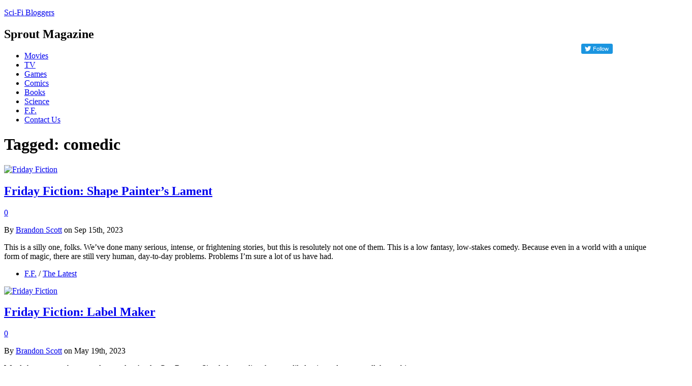

--- FILE ---
content_type: text/html; charset=UTF-8
request_url: https://scifibloggers.com/tag/comedic/
body_size: 17716
content:
<!DOCTYPE html>
<html xmlns:fb="https://ogp.me/ns/fb#" lang="en-US" xmlns:fb="https://www.facebook.com/2008/fbml" xmlns:addthis="https://www.addthis.com/help/api-spec"  prefix="og: https://ogp.me/ns#"> 
<head>
<meta name="p:domain_verify" content="3e9c439e1e1021c4905d7c5d3e7f0682"/>
<meta charset="UTF-8">
<meta name="viewport" content="width=device-width">
<title>comedic Archives - Sci-Fi BloggersSci-Fi Bloggers</title>
<link rel="stylesheet" href="https://scifibloggers.com/wp-content/themes/sprout11/style.css">
<link rel="stylesheet" href="https://scifibloggers.com/wp-content/themes/sprout11/styles/header-boxtop-large.css">
<link rel="pingback" href="https://www.scifibloggers.com/xmlrpc.php">
<link href='https://fonts.googleapis.com/css?family=Oswald:400,300,700' rel='stylesheet' type='text/css'>
<!--[if lt IE 9]><script src="https://html5shiv.googlecode.com/svn/trunk/html5.js"></script><![endif]-->

<!-- Search Engine Optimization by Rank Math PRO - https://rankmath.com/ -->
<meta name="robots" content="index, follow, max-snippet:-1, max-video-preview:-1, max-image-preview:large"/>
<link rel="canonical" href="https://scifibloggers.com/tag/comedic/" />
<meta property="og:locale" content="en_US" />
<meta property="og:type" content="article" />
<meta property="og:title" content="comedic Archives - Sci-Fi Bloggers" />
<meta property="og:url" content="https://scifibloggers.com/tag/comedic/" />
<meta property="og:site_name" content="Sci-Fi Bloggers" />
<meta property="article:publisher" content="http://www.facebook.com/scifibloggers" />
<meta name="twitter:card" content="summary_large_image" />
<meta name="twitter:title" content="comedic Archives - Sci-Fi Bloggers" />
<meta name="twitter:site" content="@scifibloggers" />
<script type="application/ld+json" class="rank-math-schema-pro">{"@context":"https://schema.org","@graph":[{"@type":"Organization","@id":"https://scifibloggers.com/#organization","name":"Sci-Fi Bloggers - We Are Sci Fi","url":"https://scifibloggers.com","sameAs":["http://www.facebook.com/scifibloggers","https://twitter.com/scifibloggers"]},{"@type":"WebSite","@id":"https://scifibloggers.com/#website","url":"https://scifibloggers.com","name":"Sci-Fi Bloggers - We Are Sci Fi","publisher":{"@id":"https://scifibloggers.com/#organization"},"inLanguage":"en-US"},{"@type":"CollectionPage","@id":"https://scifibloggers.com/tag/comedic/#webpage","url":"https://scifibloggers.com/tag/comedic/","name":"comedic Archives - Sci-Fi Bloggers","isPartOf":{"@id":"https://scifibloggers.com/#website"},"inLanguage":"en-US"}]}</script>
<!-- /Rank Math WordPress SEO plugin -->

<link rel="amphtml" href="https://scifibloggers.com/tag/comedic/amp/" /><link rel="alternate" type="application/rss+xml" title="Sci-Fi Bloggers &raquo; Feed" href="https://scifibloggers.com/feed/" />
<link rel="alternate" type="application/rss+xml" title="Sci-Fi Bloggers &raquo; Comments Feed" href="https://scifibloggers.com/comments/feed/" />
<link rel="alternate" type="application/rss+xml" title="Sci-Fi Bloggers &raquo; comedic Tag Feed" href="https://scifibloggers.com/tag/comedic/feed/" />
	<script type="text/javascript">
	gg_rtl = false;
	gg_columnized_max_w = 260;
	gg_masonry_min_w = 150;
	gg_phosostr_min_w = 120; 
	gg_coll_max_w = 400;
	
	gg_preload_hires_img 	= false; 
	gg_use_deeplink 		= true;
	gg_monopage_filter 		= false;
	gg_back_to_gall_scroll 	= false;

		// global vars
	gg_galleria_toggle_info = false;
	gg_galleria_fx = '';
	gg_galleria_fx_time = 400; 
	gg_galleria_img_crop = true;
	gg_galleria_autoplay = false;
	gg_galleria_interval = 3500;
	gg_delayed_fx = false;
	</script>
    <style id='wp-img-auto-sizes-contain-inline-css' type='text/css'>
img:is([sizes=auto i],[sizes^="auto," i]){contain-intrinsic-size:3000px 1500px}
/*# sourceURL=wp-img-auto-sizes-contain-inline-css */
</style>

<style id='wp-emoji-styles-inline-css' type='text/css'>

	img.wp-smiley, img.emoji {
		display: inline !important;
		border: none !important;
		box-shadow: none !important;
		height: 1em !important;
		width: 1em !important;
		margin: 0 0.07em !important;
		vertical-align: -0.1em !important;
		background: none !important;
		padding: 0 !important;
	}
/*# sourceURL=wp-emoji-styles-inline-css */
</style>
<link rel='stylesheet' id='wp-block-library-css' href='https://scifibloggers.com/wp-includes/css/dist/block-library/style.min.css?ver=4d08f500237270e4db52307440a68a74' type='text/css' media='all' />
<style id='wp-block-cover-inline-css' type='text/css'>
.wp-block-cover,.wp-block-cover-image{align-items:center;background-position:50%;box-sizing:border-box;display:flex;justify-content:center;min-height:430px;overflow:hidden;overflow:clip;padding:1em;position:relative}.wp-block-cover .has-background-dim:not([class*=-background-color]),.wp-block-cover-image .has-background-dim:not([class*=-background-color]),.wp-block-cover-image.has-background-dim:not([class*=-background-color]),.wp-block-cover.has-background-dim:not([class*=-background-color]){background-color:#000}.wp-block-cover .has-background-dim.has-background-gradient,.wp-block-cover-image .has-background-dim.has-background-gradient{background-color:initial}.wp-block-cover-image.has-background-dim:before,.wp-block-cover.has-background-dim:before{background-color:inherit;content:""}.wp-block-cover .wp-block-cover__background,.wp-block-cover .wp-block-cover__gradient-background,.wp-block-cover-image .wp-block-cover__background,.wp-block-cover-image .wp-block-cover__gradient-background,.wp-block-cover-image.has-background-dim:not(.has-background-gradient):before,.wp-block-cover.has-background-dim:not(.has-background-gradient):before{bottom:0;left:0;opacity:.5;position:absolute;right:0;top:0}.wp-block-cover-image.has-background-dim.has-background-dim-10 .wp-block-cover__background,.wp-block-cover-image.has-background-dim.has-background-dim-10 .wp-block-cover__gradient-background,.wp-block-cover-image.has-background-dim.has-background-dim-10:not(.has-background-gradient):before,.wp-block-cover.has-background-dim.has-background-dim-10 .wp-block-cover__background,.wp-block-cover.has-background-dim.has-background-dim-10 .wp-block-cover__gradient-background,.wp-block-cover.has-background-dim.has-background-dim-10:not(.has-background-gradient):before{opacity:.1}.wp-block-cover-image.has-background-dim.has-background-dim-20 .wp-block-cover__background,.wp-block-cover-image.has-background-dim.has-background-dim-20 .wp-block-cover__gradient-background,.wp-block-cover-image.has-background-dim.has-background-dim-20:not(.has-background-gradient):before,.wp-block-cover.has-background-dim.has-background-dim-20 .wp-block-cover__background,.wp-block-cover.has-background-dim.has-background-dim-20 .wp-block-cover__gradient-background,.wp-block-cover.has-background-dim.has-background-dim-20:not(.has-background-gradient):before{opacity:.2}.wp-block-cover-image.has-background-dim.has-background-dim-30 .wp-block-cover__background,.wp-block-cover-image.has-background-dim.has-background-dim-30 .wp-block-cover__gradient-background,.wp-block-cover-image.has-background-dim.has-background-dim-30:not(.has-background-gradient):before,.wp-block-cover.has-background-dim.has-background-dim-30 .wp-block-cover__background,.wp-block-cover.has-background-dim.has-background-dim-30 .wp-block-cover__gradient-background,.wp-block-cover.has-background-dim.has-background-dim-30:not(.has-background-gradient):before{opacity:.3}.wp-block-cover-image.has-background-dim.has-background-dim-40 .wp-block-cover__background,.wp-block-cover-image.has-background-dim.has-background-dim-40 .wp-block-cover__gradient-background,.wp-block-cover-image.has-background-dim.has-background-dim-40:not(.has-background-gradient):before,.wp-block-cover.has-background-dim.has-background-dim-40 .wp-block-cover__background,.wp-block-cover.has-background-dim.has-background-dim-40 .wp-block-cover__gradient-background,.wp-block-cover.has-background-dim.has-background-dim-40:not(.has-background-gradient):before{opacity:.4}.wp-block-cover-image.has-background-dim.has-background-dim-50 .wp-block-cover__background,.wp-block-cover-image.has-background-dim.has-background-dim-50 .wp-block-cover__gradient-background,.wp-block-cover-image.has-background-dim.has-background-dim-50:not(.has-background-gradient):before,.wp-block-cover.has-background-dim.has-background-dim-50 .wp-block-cover__background,.wp-block-cover.has-background-dim.has-background-dim-50 .wp-block-cover__gradient-background,.wp-block-cover.has-background-dim.has-background-dim-50:not(.has-background-gradient):before{opacity:.5}.wp-block-cover-image.has-background-dim.has-background-dim-60 .wp-block-cover__background,.wp-block-cover-image.has-background-dim.has-background-dim-60 .wp-block-cover__gradient-background,.wp-block-cover-image.has-background-dim.has-background-dim-60:not(.has-background-gradient):before,.wp-block-cover.has-background-dim.has-background-dim-60 .wp-block-cover__background,.wp-block-cover.has-background-dim.has-background-dim-60 .wp-block-cover__gradient-background,.wp-block-cover.has-background-dim.has-background-dim-60:not(.has-background-gradient):before{opacity:.6}.wp-block-cover-image.has-background-dim.has-background-dim-70 .wp-block-cover__background,.wp-block-cover-image.has-background-dim.has-background-dim-70 .wp-block-cover__gradient-background,.wp-block-cover-image.has-background-dim.has-background-dim-70:not(.has-background-gradient):before,.wp-block-cover.has-background-dim.has-background-dim-70 .wp-block-cover__background,.wp-block-cover.has-background-dim.has-background-dim-70 .wp-block-cover__gradient-background,.wp-block-cover.has-background-dim.has-background-dim-70:not(.has-background-gradient):before{opacity:.7}.wp-block-cover-image.has-background-dim.has-background-dim-80 .wp-block-cover__background,.wp-block-cover-image.has-background-dim.has-background-dim-80 .wp-block-cover__gradient-background,.wp-block-cover-image.has-background-dim.has-background-dim-80:not(.has-background-gradient):before,.wp-block-cover.has-background-dim.has-background-dim-80 .wp-block-cover__background,.wp-block-cover.has-background-dim.has-background-dim-80 .wp-block-cover__gradient-background,.wp-block-cover.has-background-dim.has-background-dim-80:not(.has-background-gradient):before{opacity:.8}.wp-block-cover-image.has-background-dim.has-background-dim-90 .wp-block-cover__background,.wp-block-cover-image.has-background-dim.has-background-dim-90 .wp-block-cover__gradient-background,.wp-block-cover-image.has-background-dim.has-background-dim-90:not(.has-background-gradient):before,.wp-block-cover.has-background-dim.has-background-dim-90 .wp-block-cover__background,.wp-block-cover.has-background-dim.has-background-dim-90 .wp-block-cover__gradient-background,.wp-block-cover.has-background-dim.has-background-dim-90:not(.has-background-gradient):before{opacity:.9}.wp-block-cover-image.has-background-dim.has-background-dim-100 .wp-block-cover__background,.wp-block-cover-image.has-background-dim.has-background-dim-100 .wp-block-cover__gradient-background,.wp-block-cover-image.has-background-dim.has-background-dim-100:not(.has-background-gradient):before,.wp-block-cover.has-background-dim.has-background-dim-100 .wp-block-cover__background,.wp-block-cover.has-background-dim.has-background-dim-100 .wp-block-cover__gradient-background,.wp-block-cover.has-background-dim.has-background-dim-100:not(.has-background-gradient):before{opacity:1}.wp-block-cover .wp-block-cover__background.has-background-dim.has-background-dim-0,.wp-block-cover .wp-block-cover__gradient-background.has-background-dim.has-background-dim-0,.wp-block-cover-image .wp-block-cover__background.has-background-dim.has-background-dim-0,.wp-block-cover-image .wp-block-cover__gradient-background.has-background-dim.has-background-dim-0{opacity:0}.wp-block-cover .wp-block-cover__background.has-background-dim.has-background-dim-10,.wp-block-cover .wp-block-cover__gradient-background.has-background-dim.has-background-dim-10,.wp-block-cover-image .wp-block-cover__background.has-background-dim.has-background-dim-10,.wp-block-cover-image .wp-block-cover__gradient-background.has-background-dim.has-background-dim-10{opacity:.1}.wp-block-cover .wp-block-cover__background.has-background-dim.has-background-dim-20,.wp-block-cover .wp-block-cover__gradient-background.has-background-dim.has-background-dim-20,.wp-block-cover-image .wp-block-cover__background.has-background-dim.has-background-dim-20,.wp-block-cover-image .wp-block-cover__gradient-background.has-background-dim.has-background-dim-20{opacity:.2}.wp-block-cover .wp-block-cover__background.has-background-dim.has-background-dim-30,.wp-block-cover .wp-block-cover__gradient-background.has-background-dim.has-background-dim-30,.wp-block-cover-image .wp-block-cover__background.has-background-dim.has-background-dim-30,.wp-block-cover-image .wp-block-cover__gradient-background.has-background-dim.has-background-dim-30{opacity:.3}.wp-block-cover .wp-block-cover__background.has-background-dim.has-background-dim-40,.wp-block-cover .wp-block-cover__gradient-background.has-background-dim.has-background-dim-40,.wp-block-cover-image .wp-block-cover__background.has-background-dim.has-background-dim-40,.wp-block-cover-image .wp-block-cover__gradient-background.has-background-dim.has-background-dim-40{opacity:.4}.wp-block-cover .wp-block-cover__background.has-background-dim.has-background-dim-50,.wp-block-cover .wp-block-cover__gradient-background.has-background-dim.has-background-dim-50,.wp-block-cover-image .wp-block-cover__background.has-background-dim.has-background-dim-50,.wp-block-cover-image .wp-block-cover__gradient-background.has-background-dim.has-background-dim-50{opacity:.5}.wp-block-cover .wp-block-cover__background.has-background-dim.has-background-dim-60,.wp-block-cover .wp-block-cover__gradient-background.has-background-dim.has-background-dim-60,.wp-block-cover-image .wp-block-cover__background.has-background-dim.has-background-dim-60,.wp-block-cover-image .wp-block-cover__gradient-background.has-background-dim.has-background-dim-60{opacity:.6}.wp-block-cover .wp-block-cover__background.has-background-dim.has-background-dim-70,.wp-block-cover .wp-block-cover__gradient-background.has-background-dim.has-background-dim-70,.wp-block-cover-image .wp-block-cover__background.has-background-dim.has-background-dim-70,.wp-block-cover-image .wp-block-cover__gradient-background.has-background-dim.has-background-dim-70{opacity:.7}.wp-block-cover .wp-block-cover__background.has-background-dim.has-background-dim-80,.wp-block-cover .wp-block-cover__gradient-background.has-background-dim.has-background-dim-80,.wp-block-cover-image .wp-block-cover__background.has-background-dim.has-background-dim-80,.wp-block-cover-image .wp-block-cover__gradient-background.has-background-dim.has-background-dim-80{opacity:.8}.wp-block-cover .wp-block-cover__background.has-background-dim.has-background-dim-90,.wp-block-cover .wp-block-cover__gradient-background.has-background-dim.has-background-dim-90,.wp-block-cover-image .wp-block-cover__background.has-background-dim.has-background-dim-90,.wp-block-cover-image .wp-block-cover__gradient-background.has-background-dim.has-background-dim-90{opacity:.9}.wp-block-cover .wp-block-cover__background.has-background-dim.has-background-dim-100,.wp-block-cover .wp-block-cover__gradient-background.has-background-dim.has-background-dim-100,.wp-block-cover-image .wp-block-cover__background.has-background-dim.has-background-dim-100,.wp-block-cover-image .wp-block-cover__gradient-background.has-background-dim.has-background-dim-100{opacity:1}.wp-block-cover-image.alignleft,.wp-block-cover-image.alignright,.wp-block-cover.alignleft,.wp-block-cover.alignright{max-width:420px;width:100%}.wp-block-cover-image.aligncenter,.wp-block-cover-image.alignleft,.wp-block-cover-image.alignright,.wp-block-cover.aligncenter,.wp-block-cover.alignleft,.wp-block-cover.alignright{display:flex}.wp-block-cover .wp-block-cover__inner-container,.wp-block-cover-image .wp-block-cover__inner-container{color:inherit;position:relative;width:100%}.wp-block-cover-image.is-position-top-left,.wp-block-cover.is-position-top-left{align-items:flex-start;justify-content:flex-start}.wp-block-cover-image.is-position-top-center,.wp-block-cover.is-position-top-center{align-items:flex-start;justify-content:center}.wp-block-cover-image.is-position-top-right,.wp-block-cover.is-position-top-right{align-items:flex-start;justify-content:flex-end}.wp-block-cover-image.is-position-center-left,.wp-block-cover.is-position-center-left{align-items:center;justify-content:flex-start}.wp-block-cover-image.is-position-center-center,.wp-block-cover.is-position-center-center{align-items:center;justify-content:center}.wp-block-cover-image.is-position-center-right,.wp-block-cover.is-position-center-right{align-items:center;justify-content:flex-end}.wp-block-cover-image.is-position-bottom-left,.wp-block-cover.is-position-bottom-left{align-items:flex-end;justify-content:flex-start}.wp-block-cover-image.is-position-bottom-center,.wp-block-cover.is-position-bottom-center{align-items:flex-end;justify-content:center}.wp-block-cover-image.is-position-bottom-right,.wp-block-cover.is-position-bottom-right{align-items:flex-end;justify-content:flex-end}.wp-block-cover-image.has-custom-content-position.has-custom-content-position .wp-block-cover__inner-container,.wp-block-cover.has-custom-content-position.has-custom-content-position .wp-block-cover__inner-container{margin:0}.wp-block-cover-image.has-custom-content-position.has-custom-content-position.is-position-bottom-left .wp-block-cover__inner-container,.wp-block-cover-image.has-custom-content-position.has-custom-content-position.is-position-bottom-right .wp-block-cover__inner-container,.wp-block-cover-image.has-custom-content-position.has-custom-content-position.is-position-center-left .wp-block-cover__inner-container,.wp-block-cover-image.has-custom-content-position.has-custom-content-position.is-position-center-right .wp-block-cover__inner-container,.wp-block-cover-image.has-custom-content-position.has-custom-content-position.is-position-top-left .wp-block-cover__inner-container,.wp-block-cover-image.has-custom-content-position.has-custom-content-position.is-position-top-right .wp-block-cover__inner-container,.wp-block-cover.has-custom-content-position.has-custom-content-position.is-position-bottom-left .wp-block-cover__inner-container,.wp-block-cover.has-custom-content-position.has-custom-content-position.is-position-bottom-right .wp-block-cover__inner-container,.wp-block-cover.has-custom-content-position.has-custom-content-position.is-position-center-left .wp-block-cover__inner-container,.wp-block-cover.has-custom-content-position.has-custom-content-position.is-position-center-right .wp-block-cover__inner-container,.wp-block-cover.has-custom-content-position.has-custom-content-position.is-position-top-left .wp-block-cover__inner-container,.wp-block-cover.has-custom-content-position.has-custom-content-position.is-position-top-right .wp-block-cover__inner-container{margin:0;width:auto}.wp-block-cover .wp-block-cover__image-background,.wp-block-cover video.wp-block-cover__video-background,.wp-block-cover-image .wp-block-cover__image-background,.wp-block-cover-image video.wp-block-cover__video-background{border:none;bottom:0;box-shadow:none;height:100%;left:0;margin:0;max-height:none;max-width:none;object-fit:cover;outline:none;padding:0;position:absolute;right:0;top:0;width:100%}.wp-block-cover-image.has-parallax,.wp-block-cover.has-parallax,.wp-block-cover__image-background.has-parallax,video.wp-block-cover__video-background.has-parallax{background-attachment:fixed;background-repeat:no-repeat;background-size:cover}@supports (-webkit-touch-callout:inherit){.wp-block-cover-image.has-parallax,.wp-block-cover.has-parallax,.wp-block-cover__image-background.has-parallax,video.wp-block-cover__video-background.has-parallax{background-attachment:scroll}}@media (prefers-reduced-motion:reduce){.wp-block-cover-image.has-parallax,.wp-block-cover.has-parallax,.wp-block-cover__image-background.has-parallax,video.wp-block-cover__video-background.has-parallax{background-attachment:scroll}}.wp-block-cover-image.is-repeated,.wp-block-cover.is-repeated,.wp-block-cover__image-background.is-repeated,video.wp-block-cover__video-background.is-repeated{background-repeat:repeat;background-size:auto}.wp-block-cover-image-text,.wp-block-cover-image-text a,.wp-block-cover-image-text a:active,.wp-block-cover-image-text a:focus,.wp-block-cover-image-text a:hover,.wp-block-cover-text,.wp-block-cover-text a,.wp-block-cover-text a:active,.wp-block-cover-text a:focus,.wp-block-cover-text a:hover,section.wp-block-cover-image h2,section.wp-block-cover-image h2 a,section.wp-block-cover-image h2 a:active,section.wp-block-cover-image h2 a:focus,section.wp-block-cover-image h2 a:hover{color:#fff}.wp-block-cover-image .wp-block-cover.has-left-content{justify-content:flex-start}.wp-block-cover-image .wp-block-cover.has-right-content{justify-content:flex-end}.wp-block-cover-image.has-left-content .wp-block-cover-image-text,.wp-block-cover.has-left-content .wp-block-cover-text,section.wp-block-cover-image.has-left-content>h2{margin-left:0;text-align:left}.wp-block-cover-image.has-right-content .wp-block-cover-image-text,.wp-block-cover.has-right-content .wp-block-cover-text,section.wp-block-cover-image.has-right-content>h2{margin-right:0;text-align:right}.wp-block-cover .wp-block-cover-text,.wp-block-cover-image .wp-block-cover-image-text,section.wp-block-cover-image>h2{font-size:2em;line-height:1.25;margin-bottom:0;max-width:840px;padding:.44em;text-align:center;z-index:1}:where(.wp-block-cover-image:not(.has-text-color)),:where(.wp-block-cover:not(.has-text-color)){color:#fff}:where(.wp-block-cover-image.is-light:not(.has-text-color)),:where(.wp-block-cover.is-light:not(.has-text-color)){color:#000}:root :where(.wp-block-cover h1:not(.has-text-color)),:root :where(.wp-block-cover h2:not(.has-text-color)),:root :where(.wp-block-cover h3:not(.has-text-color)),:root :where(.wp-block-cover h4:not(.has-text-color)),:root :where(.wp-block-cover h5:not(.has-text-color)),:root :where(.wp-block-cover h6:not(.has-text-color)),:root :where(.wp-block-cover p:not(.has-text-color)){color:inherit}body:not(.editor-styles-wrapper) .wp-block-cover:not(.wp-block-cover:has(.wp-block-cover__background+.wp-block-cover__inner-container)) .wp-block-cover__image-background,body:not(.editor-styles-wrapper) .wp-block-cover:not(.wp-block-cover:has(.wp-block-cover__background+.wp-block-cover__inner-container)) .wp-block-cover__video-background{z-index:0}body:not(.editor-styles-wrapper) .wp-block-cover:not(.wp-block-cover:has(.wp-block-cover__background+.wp-block-cover__inner-container)) .wp-block-cover__background,body:not(.editor-styles-wrapper) .wp-block-cover:not(.wp-block-cover:has(.wp-block-cover__background+.wp-block-cover__inner-container)) .wp-block-cover__gradient-background,body:not(.editor-styles-wrapper) .wp-block-cover:not(.wp-block-cover:has(.wp-block-cover__background+.wp-block-cover__inner-container)) .wp-block-cover__inner-container,body:not(.editor-styles-wrapper) .wp-block-cover:not(.wp-block-cover:has(.wp-block-cover__background+.wp-block-cover__inner-container)).has-background-dim:not(.has-background-gradient):before{z-index:1}.has-modal-open body:not(.editor-styles-wrapper) .wp-block-cover:not(.wp-block-cover:has(.wp-block-cover__background+.wp-block-cover__inner-container)) .wp-block-cover__inner-container{z-index:auto}
/*# sourceURL=https://scifibloggers.com/wp-includes/blocks/cover/style.min.css */
</style>
<style id='wp-block-heading-inline-css' type='text/css'>
h1:where(.wp-block-heading).has-background,h2:where(.wp-block-heading).has-background,h3:where(.wp-block-heading).has-background,h4:where(.wp-block-heading).has-background,h5:where(.wp-block-heading).has-background,h6:where(.wp-block-heading).has-background{padding:1.25em 2.375em}h1.has-text-align-left[style*=writing-mode]:where([style*=vertical-lr]),h1.has-text-align-right[style*=writing-mode]:where([style*=vertical-rl]),h2.has-text-align-left[style*=writing-mode]:where([style*=vertical-lr]),h2.has-text-align-right[style*=writing-mode]:where([style*=vertical-rl]),h3.has-text-align-left[style*=writing-mode]:where([style*=vertical-lr]),h3.has-text-align-right[style*=writing-mode]:where([style*=vertical-rl]),h4.has-text-align-left[style*=writing-mode]:where([style*=vertical-lr]),h4.has-text-align-right[style*=writing-mode]:where([style*=vertical-rl]),h5.has-text-align-left[style*=writing-mode]:where([style*=vertical-lr]),h5.has-text-align-right[style*=writing-mode]:where([style*=vertical-rl]),h6.has-text-align-left[style*=writing-mode]:where([style*=vertical-lr]),h6.has-text-align-right[style*=writing-mode]:where([style*=vertical-rl]){rotate:180deg}
/*# sourceURL=https://scifibloggers.com/wp-includes/blocks/heading/style.min.css */
</style>
<style id='wp-block-group-inline-css' type='text/css'>
.wp-block-group{box-sizing:border-box}:where(.wp-block-group.wp-block-group-is-layout-constrained){position:relative}
/*# sourceURL=https://scifibloggers.com/wp-includes/blocks/group/style.min.css */
</style>
<style id='wp-block-paragraph-inline-css' type='text/css'>
.is-small-text{font-size:.875em}.is-regular-text{font-size:1em}.is-large-text{font-size:2.25em}.is-larger-text{font-size:3em}.has-drop-cap:not(:focus):first-letter{float:left;font-size:8.4em;font-style:normal;font-weight:100;line-height:.68;margin:.05em .1em 0 0;text-transform:uppercase}body.rtl .has-drop-cap:not(:focus):first-letter{float:none;margin-left:.1em}p.has-drop-cap.has-background{overflow:hidden}:root :where(p.has-background){padding:1.25em 2.375em}:where(p.has-text-color:not(.has-link-color)) a{color:inherit}p.has-text-align-left[style*="writing-mode:vertical-lr"],p.has-text-align-right[style*="writing-mode:vertical-rl"]{rotate:180deg}
/*# sourceURL=https://scifibloggers.com/wp-includes/blocks/paragraph/style.min.css */
</style>
<style id='global-styles-inline-css' type='text/css'>
:root{--wp--preset--aspect-ratio--square: 1;--wp--preset--aspect-ratio--4-3: 4/3;--wp--preset--aspect-ratio--3-4: 3/4;--wp--preset--aspect-ratio--3-2: 3/2;--wp--preset--aspect-ratio--2-3: 2/3;--wp--preset--aspect-ratio--16-9: 16/9;--wp--preset--aspect-ratio--9-16: 9/16;--wp--preset--color--black: #000000;--wp--preset--color--cyan-bluish-gray: #abb8c3;--wp--preset--color--white: #ffffff;--wp--preset--color--pale-pink: #f78da7;--wp--preset--color--vivid-red: #cf2e2e;--wp--preset--color--luminous-vivid-orange: #ff6900;--wp--preset--color--luminous-vivid-amber: #fcb900;--wp--preset--color--light-green-cyan: #7bdcb5;--wp--preset--color--vivid-green-cyan: #00d084;--wp--preset--color--pale-cyan-blue: #8ed1fc;--wp--preset--color--vivid-cyan-blue: #0693e3;--wp--preset--color--vivid-purple: #9b51e0;--wp--preset--gradient--vivid-cyan-blue-to-vivid-purple: linear-gradient(135deg,rgb(6,147,227) 0%,rgb(155,81,224) 100%);--wp--preset--gradient--light-green-cyan-to-vivid-green-cyan: linear-gradient(135deg,rgb(122,220,180) 0%,rgb(0,208,130) 100%);--wp--preset--gradient--luminous-vivid-amber-to-luminous-vivid-orange: linear-gradient(135deg,rgb(252,185,0) 0%,rgb(255,105,0) 100%);--wp--preset--gradient--luminous-vivid-orange-to-vivid-red: linear-gradient(135deg,rgb(255,105,0) 0%,rgb(207,46,46) 100%);--wp--preset--gradient--very-light-gray-to-cyan-bluish-gray: linear-gradient(135deg,rgb(238,238,238) 0%,rgb(169,184,195) 100%);--wp--preset--gradient--cool-to-warm-spectrum: linear-gradient(135deg,rgb(74,234,220) 0%,rgb(151,120,209) 20%,rgb(207,42,186) 40%,rgb(238,44,130) 60%,rgb(251,105,98) 80%,rgb(254,248,76) 100%);--wp--preset--gradient--blush-light-purple: linear-gradient(135deg,rgb(255,206,236) 0%,rgb(152,150,240) 100%);--wp--preset--gradient--blush-bordeaux: linear-gradient(135deg,rgb(254,205,165) 0%,rgb(254,45,45) 50%,rgb(107,0,62) 100%);--wp--preset--gradient--luminous-dusk: linear-gradient(135deg,rgb(255,203,112) 0%,rgb(199,81,192) 50%,rgb(65,88,208) 100%);--wp--preset--gradient--pale-ocean: linear-gradient(135deg,rgb(255,245,203) 0%,rgb(182,227,212) 50%,rgb(51,167,181) 100%);--wp--preset--gradient--electric-grass: linear-gradient(135deg,rgb(202,248,128) 0%,rgb(113,206,126) 100%);--wp--preset--gradient--midnight: linear-gradient(135deg,rgb(2,3,129) 0%,rgb(40,116,252) 100%);--wp--preset--font-size--small: 13px;--wp--preset--font-size--medium: 20px;--wp--preset--font-size--large: 36px;--wp--preset--font-size--x-large: 42px;--wp--preset--spacing--20: 0.44rem;--wp--preset--spacing--30: 0.67rem;--wp--preset--spacing--40: 1rem;--wp--preset--spacing--50: 1.5rem;--wp--preset--spacing--60: 2.25rem;--wp--preset--spacing--70: 3.38rem;--wp--preset--spacing--80: 5.06rem;--wp--preset--shadow--natural: 6px 6px 9px rgba(0, 0, 0, 0.2);--wp--preset--shadow--deep: 12px 12px 50px rgba(0, 0, 0, 0.4);--wp--preset--shadow--sharp: 6px 6px 0px rgba(0, 0, 0, 0.2);--wp--preset--shadow--outlined: 6px 6px 0px -3px rgb(255, 255, 255), 6px 6px rgb(0, 0, 0);--wp--preset--shadow--crisp: 6px 6px 0px rgb(0, 0, 0);}:where(.is-layout-flex){gap: 0.5em;}:where(.is-layout-grid){gap: 0.5em;}body .is-layout-flex{display: flex;}.is-layout-flex{flex-wrap: wrap;align-items: center;}.is-layout-flex > :is(*, div){margin: 0;}body .is-layout-grid{display: grid;}.is-layout-grid > :is(*, div){margin: 0;}:where(.wp-block-columns.is-layout-flex){gap: 2em;}:where(.wp-block-columns.is-layout-grid){gap: 2em;}:where(.wp-block-post-template.is-layout-flex){gap: 1.25em;}:where(.wp-block-post-template.is-layout-grid){gap: 1.25em;}.has-black-color{color: var(--wp--preset--color--black) !important;}.has-cyan-bluish-gray-color{color: var(--wp--preset--color--cyan-bluish-gray) !important;}.has-white-color{color: var(--wp--preset--color--white) !important;}.has-pale-pink-color{color: var(--wp--preset--color--pale-pink) !important;}.has-vivid-red-color{color: var(--wp--preset--color--vivid-red) !important;}.has-luminous-vivid-orange-color{color: var(--wp--preset--color--luminous-vivid-orange) !important;}.has-luminous-vivid-amber-color{color: var(--wp--preset--color--luminous-vivid-amber) !important;}.has-light-green-cyan-color{color: var(--wp--preset--color--light-green-cyan) !important;}.has-vivid-green-cyan-color{color: var(--wp--preset--color--vivid-green-cyan) !important;}.has-pale-cyan-blue-color{color: var(--wp--preset--color--pale-cyan-blue) !important;}.has-vivid-cyan-blue-color{color: var(--wp--preset--color--vivid-cyan-blue) !important;}.has-vivid-purple-color{color: var(--wp--preset--color--vivid-purple) !important;}.has-black-background-color{background-color: var(--wp--preset--color--black) !important;}.has-cyan-bluish-gray-background-color{background-color: var(--wp--preset--color--cyan-bluish-gray) !important;}.has-white-background-color{background-color: var(--wp--preset--color--white) !important;}.has-pale-pink-background-color{background-color: var(--wp--preset--color--pale-pink) !important;}.has-vivid-red-background-color{background-color: var(--wp--preset--color--vivid-red) !important;}.has-luminous-vivid-orange-background-color{background-color: var(--wp--preset--color--luminous-vivid-orange) !important;}.has-luminous-vivid-amber-background-color{background-color: var(--wp--preset--color--luminous-vivid-amber) !important;}.has-light-green-cyan-background-color{background-color: var(--wp--preset--color--light-green-cyan) !important;}.has-vivid-green-cyan-background-color{background-color: var(--wp--preset--color--vivid-green-cyan) !important;}.has-pale-cyan-blue-background-color{background-color: var(--wp--preset--color--pale-cyan-blue) !important;}.has-vivid-cyan-blue-background-color{background-color: var(--wp--preset--color--vivid-cyan-blue) !important;}.has-vivid-purple-background-color{background-color: var(--wp--preset--color--vivid-purple) !important;}.has-black-border-color{border-color: var(--wp--preset--color--black) !important;}.has-cyan-bluish-gray-border-color{border-color: var(--wp--preset--color--cyan-bluish-gray) !important;}.has-white-border-color{border-color: var(--wp--preset--color--white) !important;}.has-pale-pink-border-color{border-color: var(--wp--preset--color--pale-pink) !important;}.has-vivid-red-border-color{border-color: var(--wp--preset--color--vivid-red) !important;}.has-luminous-vivid-orange-border-color{border-color: var(--wp--preset--color--luminous-vivid-orange) !important;}.has-luminous-vivid-amber-border-color{border-color: var(--wp--preset--color--luminous-vivid-amber) !important;}.has-light-green-cyan-border-color{border-color: var(--wp--preset--color--light-green-cyan) !important;}.has-vivid-green-cyan-border-color{border-color: var(--wp--preset--color--vivid-green-cyan) !important;}.has-pale-cyan-blue-border-color{border-color: var(--wp--preset--color--pale-cyan-blue) !important;}.has-vivid-cyan-blue-border-color{border-color: var(--wp--preset--color--vivid-cyan-blue) !important;}.has-vivid-purple-border-color{border-color: var(--wp--preset--color--vivid-purple) !important;}.has-vivid-cyan-blue-to-vivid-purple-gradient-background{background: var(--wp--preset--gradient--vivid-cyan-blue-to-vivid-purple) !important;}.has-light-green-cyan-to-vivid-green-cyan-gradient-background{background: var(--wp--preset--gradient--light-green-cyan-to-vivid-green-cyan) !important;}.has-luminous-vivid-amber-to-luminous-vivid-orange-gradient-background{background: var(--wp--preset--gradient--luminous-vivid-amber-to-luminous-vivid-orange) !important;}.has-luminous-vivid-orange-to-vivid-red-gradient-background{background: var(--wp--preset--gradient--luminous-vivid-orange-to-vivid-red) !important;}.has-very-light-gray-to-cyan-bluish-gray-gradient-background{background: var(--wp--preset--gradient--very-light-gray-to-cyan-bluish-gray) !important;}.has-cool-to-warm-spectrum-gradient-background{background: var(--wp--preset--gradient--cool-to-warm-spectrum) !important;}.has-blush-light-purple-gradient-background{background: var(--wp--preset--gradient--blush-light-purple) !important;}.has-blush-bordeaux-gradient-background{background: var(--wp--preset--gradient--blush-bordeaux) !important;}.has-luminous-dusk-gradient-background{background: var(--wp--preset--gradient--luminous-dusk) !important;}.has-pale-ocean-gradient-background{background: var(--wp--preset--gradient--pale-ocean) !important;}.has-electric-grass-gradient-background{background: var(--wp--preset--gradient--electric-grass) !important;}.has-midnight-gradient-background{background: var(--wp--preset--gradient--midnight) !important;}.has-small-font-size{font-size: var(--wp--preset--font-size--small) !important;}.has-medium-font-size{font-size: var(--wp--preset--font-size--medium) !important;}.has-large-font-size{font-size: var(--wp--preset--font-size--large) !important;}.has-x-large-font-size{font-size: var(--wp--preset--font-size--x-large) !important;}
/*# sourceURL=global-styles-inline-css */
</style>
<style id='core-block-supports-inline-css' type='text/css'>
.wp-elements-5a405d7780ed6a56ff58822a2cee3a86 a:where(:not(.wp-element-button)){color:var(--wp--preset--color--white);}
/*# sourceURL=core-block-supports-inline-css */
</style>

<style id='classic-theme-styles-inline-css' type='text/css'>
/*! This file is auto-generated */
.wp-block-button__link{color:#fff;background-color:#32373c;border-radius:9999px;box-shadow:none;text-decoration:none;padding:calc(.667em + 2px) calc(1.333em + 2px);font-size:1.125em}.wp-block-file__button{background:#32373c;color:#fff;text-decoration:none}
/*# sourceURL=/wp-includes/css/classic-themes.min.css */
</style>
<link rel='stylesheet' id='gg-lcl-skin-css' href='https://scifibloggers.com/wp-content/plugins/global-gallery/js/lightboxes/lc-lightbox/skins/minimal.css?ver=6.3' type='text/css' media='all' />
<link rel='stylesheet' id='gg-lightbox-css-css' href='https://scifibloggers.com/wp-content/plugins/global-gallery/js/lightboxes/lc-lightbox/css/lc_lightbox.min.css?ver=4d08f500237270e4db52307440a68a74' type='text/css' media='all' />
<link rel='stylesheet' id='wpa-css-css' href='https://scifibloggers.com/wp-content/plugins/honeypot/includes/css/wpa.css?ver=2.3.04' type='text/css' media='all' />
<link rel='stylesheet' id='mc4wp-form-themes-css' href='https://scifibloggers.com/wp-content/plugins/mailchimp-for-wp/assets/css/form-themes.css?ver=4.10.9' type='text/css' media='all' />
<link rel='stylesheet' id='addthis_all_pages-css' href='https://scifibloggers.com/wp-content/plugins/addthis/frontend/build/addthis_wordpress_public.min.css?ver=4d08f500237270e4db52307440a68a74' type='text/css' media='all' />
<link rel='stylesheet' id='gg_fontawesome-css' href='https://scifibloggers.com/wp-content/plugins/global-gallery/css/font-awesome/css/font-awesome.min.css?ver=4.7.0' type='text/css' media='all' />
<link rel='stylesheet' id='gg-custom-css-css' href='https://scifibloggers.com/wp-content/plugins/global-gallery/css/custom.css?ver=6.3' type='text/css' media='all' />
<script type="text/javascript" src="https://scifibloggers.com/wp-includes/js/jquery/jquery.min.js?ver=3.7.1" id="jquery-core-js"></script>
<script type="text/javascript" src="https://scifibloggers.com/wp-includes/js/jquery/jquery-migrate.min.js?ver=3.4.1" id="jquery-migrate-js"></script>
<script type="text/javascript" src="https://scifibloggers.com/wp-includes/js/jquery/ui/core.min.js?ver=1.13.3" id="jquery-ui-core-js"></script>
<script type="text/javascript" src="https://scifibloggers.com/wp-includes/js/jquery/ui/tabs.min.js?ver=1.13.3" id="jquery-ui-tabs-js"></script>
<script type="text/javascript" src="https://scifibloggers.com/wp-content/themes/sprout11/js/jquery.cookie.min.js?ver=1.0" id="cookie-js"></script>
<script type="text/javascript" src="https://scifibloggers.com/wp-content/themes/sprout11/js/jquery.slides.min.js?ver=1.1.9" id="slides-js"></script>
<script type="text/javascript" src="https://scifibloggers.com/wp-content/themes/sprout11/js/jquery.jplayer.min.js?ver=2.1.0" id="jplayer-js"></script>
<script type="text/javascript" src="https://scifibloggers.com/wp-content/themes/sprout11/js/jquery.theme.js?ver=1.0" id="bandit-theme-js"></script>
<script type="text/javascript" src="https://scifibloggers.com/wp-content/plugins/global-gallery/js/frontend.js?ver=6.3" id="gg-frontend-js-js"></script>
<link rel="https://api.w.org/" href="https://scifibloggers.com/wp-json/" /><link rel="alternate" title="JSON" type="application/json" href="https://scifibloggers.com/wp-json/wp/v2/tags/3357" /><link rel="EditURI" type="application/rsd+xml" title="RSD" href="https://scifibloggers.com/xmlrpc.php?rsd" />



				<script type='text/javascript' src='https://scifibloggers.com/wp-content/plugins/Viva-ThumbZoom/lib/v-zoom/viva-zoom-mini.js'></script>

				<script type='text/javascript'>
               // 26f2c0bd88ed1fe0be78a57439b97490
	 			vz.graphicsDir = 'https://scifibloggers.com/wp-content/plugins/Viva-ThumbZoom/lib/v-zoom/graphics/';

	    		vz.outlineType = 'rounded-white';

			</script>
<meta name="framework" content="Alkivia Framework 0.8" />


	<!-- NotCaptcha HEAD start -->
	<script type="text/javascript">
		var NC_PLUGIN_URL = "https://scifibloggers.com/wp-content/plugins";
	</script>
	<script type="text/javascript" src="https://scifibloggers.com/wp-content/plugins/wp-notcaptcha/lib/trackbar.js"></script>
	<style>
	#captchaImgDiv img {padding:0;margin:0;border:0;display:inline;float:none}
	#captchaImgDiv td {padding:0;margin:0;border:0}
	#captchaImgDiv div {padding:0;margin:0;border:0}
	#captchaImgDiv span {padding:0;margin:0;border:0}
	.imgunit {
		width:60px;
		height:60px;
		overflow:hidden;
		padding:0;
		margin:0;
		margin-left:5px;
		position: relative; /* IE fix */
	}
	.imgunit img {padding:0;margin:0;position:relative}
	.captchablock {width:74px; float:left; padding:2px; margin:0;}
	.captchablock img {padding:0;margin:0;border:0;display: inline;}
	/* Reset */
	table.trackbar div, table.trackbar td {margin:0; padding:0;}
	table.trackbar {border-collapse:collapse;border-spacing:0;}
	table.trackbar img{border:0;display: inline;}
	
	/* Styles */
	table.trackbar {width:70px; background:repeat-x url(https://scifibloggers.com/wp-content/plugins/wp-notcaptcha//imgtrackbar/b_bg_on.gif) top left;}
	table.trackbar .l {width:1%; text-align: right; font-size: 1px; background:repeat-x url(https://scifibloggers.com/wp-content/plugins/wp-notcaptcha//imgtrackbar/b_bg_off.gif) top left;}
	table.trackbar .l div {position:relative; width:0; text-align: right; z-index:500; white-space:nowrap;}
	table.trackbar .l div img {cursor:pointer;}
	table.trackbar .l div span {position:absolute;top:-12px; right:6px; z-index:1000; font:11px tahoma; color:#000;}
	table.trackbar .l div span.limit {text-align:left; position:absolute;top:-12px; right:100%; z-index:100; font:11px tahoma; color:#D0D0D0;}
	table.trackbar .r {position:relative; width:1%; text-align: left; font-size: 1px; background:repeat-x url(https://scifibloggers.com/wp-content/plugins/wp-notcaptcha//imgtrackbar/b_bg_off.gif) top right; cursor:default;}
	table.trackbar .r div {position:relative; width:0; text-align: left; z-index:500; white-space:nowrap;}
	table.trackbar .r div img {cursor:pointer;}
	table.trackbar .r div span {position:absolute;top:-12px; left:6px; z-index:1000; font:11px tahoma; color:#000;}
	table.trackbar .r div span.limit {position:absolute;top:-12px; left:100%; z-index:100; font:11px tahoma; color:#D0D0D0;}
	table.trackbar .c {font-size:1px; width:100%;}
	</style>
	<!-- NotCaptcha HEAD end -->	
	<style type="text/css">
.wp-polls .pollbar {
	margin: 1px;
	font-size: 6px;
	line-height: 8px;
	height: 8px;
	background-image: url('https://scifibloggers.com/wp-content/plugins/wp-polls/images/default/pollbg.gif');
	border: 1px solid #c8c8c8;
}
</style>
<!-- start Woody Code Snippets CSS and JS -->
<script type="text/javascript">
 var _scq = _scq || [];
 var _scs = _scs || {};
 _scs.teamId = "N3txilHibfHrejfW9suPHb";

 (function() {
	 var dc = document.createElement('script');
	 dc.type = 'text/javascript';
	 dc.async = true;
	 dc.src = '//cdn.sendx.io/prod/N3txilHibfHrejfW9suPHb.js';
	 var s = document.getElementsByTagName('script')[0];
	 s.parentNode.insertBefore(dc, s);
 })();
</script><!-- end Woody Code Snippets CSS and JS -->
    <script>
		if(screen.width<769){
        	window.location = "https://scifibloggers.com/tag/comedic/amp/";
        }
    	</script>
<script data-cfasync="false" type="text/javascript">if (window.addthis_product === undefined) { window.addthis_product = "wpp"; } if (window.wp_product_version === undefined) { window.wp_product_version = "wpp-6.2.7"; } if (window.addthis_share === undefined) { window.addthis_share = {}; } if (window.addthis_config === undefined) { window.addthis_config = {"data_track_clickback":false,"ignore_server_config":true,"ui_atversion":"300"}; } if (window.addthis_layers === undefined) { window.addthis_layers = {}; } if (window.addthis_layers_tools === undefined) { window.addthis_layers_tools = [{"sharetoolbox":{"numPreferredServices":5,"counts":"one","size":"32px","style":"fixed","shareCountThreshold":0,"elements":".addthis_inline_share_toolbox_above,.at-above-post"}}]; } else { window.addthis_layers_tools.push({"sharetoolbox":{"numPreferredServices":5,"counts":"one","size":"32px","style":"fixed","shareCountThreshold":0,"elements":".addthis_inline_share_toolbox_above,.at-above-post"}});  } if (window.addthis_plugin_info === undefined) { window.addthis_plugin_info = {"info_status":"enabled","cms_name":"WordPress","plugin_name":"Share Buttons by AddThis","plugin_version":"6.2.7","plugin_mode":"WordPress","anonymous_profile_id":"wp-a2280059c40ee9dbff3ed5397e986dc3","page_info":{"template":"archives","post_type":""},"sharing_enabled_on_post_via_metabox":false}; } 
                    (function() {
                      var first_load_interval_id = setInterval(function () {
                        if (typeof window.addthis !== 'undefined') {
                          window.clearInterval(first_load_interval_id);
                          if (typeof window.addthis_layers !== 'undefined' && Object.getOwnPropertyNames(window.addthis_layers).length > 0) {
                            window.addthis.layers(window.addthis_layers);
                          }
                          if (Array.isArray(window.addthis_layers_tools)) {
                            for (i = 0; i < window.addthis_layers_tools.length; i++) {
                              window.addthis.layers(window.addthis_layers_tools[i]);
                            }
                          }
                        }
                     },1000)
                    }());
                </script> <script data-cfasync="false" type="text/javascript" src="https://s7.addthis.com/js/300/addthis_widget.js#pubid=ra-4fcb4dc6037615b3" async="async"></script>		<style type="text/css" id="wp-custom-css">
			.text .has-text-color em, 
.text .has-text-color strong, 
.text .has-text-color em strong {
	color: inherit;
} 
.contact_icon{
	margin-left: -24px !important;
    margin-top: 9px;
}

@media all and (max-width:600px){
	.grid.entry-list {
    width: 330px;
}
	.contact_icon{
	margin-left: 0 !important;
}
}
		</style>
			<script type="text/javascript">
	jQuery(document).delegate('.gg_linked_img', 'click', function() {
		var link = jQuery(this).data('gg-link');
		window.open(link ,'_top');
	});
	</script>
	
	<link rel="shortcut icon" type="image/x-icon" href="/favicon.ico">
<script type="text/javascript">
jQuery(window).load(function () {

loadSocial()
});
function loadSocial() {
    //I will assume that if we have one type of button we have them all
    //If not we'll just exit
    if (jQuery(".twitter-follow-button").length == 0) return;

    //Twitter
    if (typeof (twttr) != 'undefined') {
        twttr.widgets.load();
    } else {
        jQuery.getScript('https://platform.twitter.com/widgets.js');
    }

    //Facebook
    if (typeof (FB) != 'undefined') {
        FB.init({ status: false, cookie: true, xfbml: true });
    } else {
        jQuery.getScript("https://connect.facebook.net/en_US/all.js#xfbml=1&appId=174588265950037", function () {
            FB.init({ status: false, cookie: true, xfbml: true });
        });
    }

}

</script>

</head>

<body class="archive tag tag-comedic tag-3357 wp-theme-sprout11">
<header id="header">
	<div id="header-inner" class="container-12">	
		<p id="logo"><a href="https://scifibloggers.com/" rel="home">Sci-Fi Bloggers</a></p>
		<p id="tagline"></p>					
		
<!--Follow us in header starts here-->

<div style="width: 350px; float: right; position: relative; padding-top: 36px; margin-right: -90px; ">
  <table width="290" cellspacing="0" cellpadding="0">
    <tbody>
      <tr>
        <td align="center"><fb:like href="https://www.facebook.com/scifibloggers" send="false" layout="button_count" width="450" show_faces="false" action="recommend" style="border:none; overflow:hidden; width:140px; height:20px;" class=" fb_iframe_widget" fb-xfbml-state="rendered" fb-iframe-plugin-query="action=recommend&amp;app_id=&amp;container_width=0&amp;href=http%3A%2F%2Fwww.facebook.com%2Fscifibloggers&amp;layout=button_count&amp;locale=en_US&amp;sdk=joey&amp;send=false&amp;show_faces=false&amp;width=450"><span style="vertical-align: bottom; width: 124px; height: 20px;">
            <iframe name="f3b6d74d5aef5c4" allowtransparency="true" allowfullscreen="true" scrolling="no" title="fb:like Facebook Social Plugin" style="border: medium none; visibility: visible; width: 124px; height: 20px;" src="https://www.facebook.com/plugins/like.php?action=recommend&amp;app_id=&amp;channel=http%3A%2F%2Fstaticxx.facebook.com%2Fconnect%2Fxd_arbiter%2Fr%2FXBwzv5Yrm_1.js%3Fversion%3D42%23cb%3Df289196193be6ac%26domain%3Dwearescifibloggers.com%26origin%3Dhttp%253A%252F%252Fwearescifibloggers.com%252Ff3e02ffa26f1a8e%26relation%3Dparent.parent&amp;container_width=0&amp;href=http%3A%2F%2Fwww.facebook.com%2Fscifibloggers&amp;layout=button_count&amp;locale=en_US&amp;sdk=joey&amp;send=false&amp;show_faces=false&amp;width=450" class="" width="450px" height="1000px" frameborder="0"></iframe>
            </span></fb:like></td>
        <td><iframe id="twitter-widget-0" scrolling="no" allowtransparency="true" class="twitter-follow-button twitter-follow-button-rendered" style="position: static; visibility: visible; width: 147px; height: 20px;" title="Twitter Follow Button" src="https://platform.twitter.com/widgets/follow_button.5f60791584f95f2ec483faec8b16a58b.en.html#dnt=false&amp;id=twitter-widget-0&amp;lang=en&amp;screen_name=SciFiBloggers&amp;show_count=true&amp;show_screen_name=false&amp;size=m&amp;time=1500574777063" data-screen-name="SciFiBloggers" frameborder="0"></iframe></td>
      </tr>
    </tbody>
  </table>
</div>


<!--Follow us in header ends here-->

	</div><!--/header-inner-->
</header><!--/header-->
<div id="headstyle-nav">
	</div><!--/headstyle-nav-->
<div id="headstyle">
	<div id="headstyle-bg">
			</div>
	<div id="headstyle-arc"></div>
</div><!--/headstyle-->

<div id="wrapper">

<div id="subheader">
	<div id="subheader-top"></div>
	<div id="subheader-inner" class="container-12 clearfix">
		<h2 class="ctitle"><span>Sprout Magazine</span></h2>	
		<nav id="nav-subheader" class="menu-topnav-container"><ul id="nav-sub" class="menu"><li id="menu-item-6059" class="menu-item menu-item-type-taxonomy menu-item-object-category menu-item-6059"><a href="https://scifibloggers.com/category/sci-fi-movies/">Movies</a></li>
<li id="menu-item-6061" class="menu-item menu-item-type-taxonomy menu-item-object-category menu-item-6061"><a href="https://scifibloggers.com/category/tv/">TV</a></li>
<li id="menu-item-6058" class="menu-item menu-item-type-taxonomy menu-item-object-category menu-item-6058"><a href="https://scifibloggers.com/category/games/">Games</a></li>
<li id="menu-item-6057" class="menu-item menu-item-type-taxonomy menu-item-object-category menu-item-6057"><a href="https://scifibloggers.com/category/comics/">Comics</a></li>
<li id="menu-item-6056" class="menu-item menu-item-type-taxonomy menu-item-object-category menu-item-6056"><a href="https://scifibloggers.com/category/books/">Books</a></li>
<li id="menu-item-6060" class="menu-item menu-item-type-taxonomy menu-item-object-category menu-item-6060"><a href="https://scifibloggers.com/category/science/">Science</a></li>
<li id="menu-item-12560" class="menu-item menu-item-type-taxonomy menu-item-object-category menu-item-12560"><a href="https://scifibloggers.com/category/friday-fiction/">F.F.</a></li>
<li id="menu-item-6062" class="menu-item menu-item-type-post_type menu-item-object-page menu-item-6062"><a href="https://scifibloggers.com/contact/">Contact Us</a></li>
</ul></nav>		<div class="clear"></div>
				
	</div><!--/subheader-inner-->
</div><!--/subheader--><div id="content">
	<div id="content-inner" class="sidebar container-12 clearfix">
	
		<div class="grid entry-list">
			<h1 class="heading"><span>Tagged: comedic</span></h1>
			

<article id="entry-56879" class="entry post-56879 post type-post status-publish format-standard has-post-thumbnail hentry category-friday-fiction category-latest tag-comedic tag-friday-fiction-3 tag-low-fantasy tag-short-story">
	<div class="entry-inner clearfix">		
				<div class="entry-thumbnail">
			<a href="https://scifibloggers.com/friday-fiction-shape-painters-lament/" title="Friday Fiction: Shape Painter&#8217;s Lament">
				<span class="format-icon"><i class="icon"></i></span>
				<img width="170" height="170" src="https://scifibloggers.com/wp-content/uploads/2023/09/Friday-Fiction_Shape-Painters-Lament_Featured-Compressed-170x170.jpg" class="attachment-thumbnail-large size-thumbnail-large wp-post-image" alt="Friday Fiction" decoding="async" srcset="https://scifibloggers.com/wp-content/uploads/2023/09/Friday-Fiction_Shape-Painters-Lament_Featured-Compressed-170x170.jpg 170w, https://scifibloggers.com/wp-content/uploads/2023/09/Friday-Fiction_Shape-Painters-Lament_Featured-Compressed-34x34.jpg 34w, https://scifibloggers.com/wp-content/uploads/2023/09/Friday-Fiction_Shape-Painters-Lament_Featured-Compressed-290x290.jpg 290w" sizes="(max-width: 170px) 100vw, 170px" />			</a>
		</div><!--/entry-thumbnail-->
					
		<div class="entry-wrap-small">
					<header>
				<h2 class="entry-title">
					<a href="https://scifibloggers.com/friday-fiction-shape-painters-lament/" rel="bookmark" title="Friday Fiction: Shape Painter&#8217;s Lament">Friday Fiction: Shape Painter&#8217;s Lament</a>
				</h2>
				<div class="entry-byline clearfix">	
					<a class="entry-comments" href="https://scifibloggers.com/friday-fiction-shape-painters-lament/#respond">0<span></span></a>
										<p class="entry-author">By <a href="https://scifibloggers.com/author/brandon-scott/" title="Posts by Brandon Scott" rel="author">Brandon Scott</a> on Sep 15th, 2023 </p>
				</div>
				<div class="clear"></div>
				<div class="entry-bullet"></div>
			</header>
						<div class="text">
				<div class="at-above-post-arch-page addthis_tool" data-url="https://scifibloggers.com/friday-fiction-shape-painters-lament/"></div>
<p>This is a silly one, folks. We’ve done many serious, intense, or frightening stories, but this is resolutely not one of them. This is a low fantasy, low-stakes comedy. Because even in a world with a unique form of magic, there are still very human, day-to-day problems. Problems I’m sure a lot of us have had. <!-- AddThis Advanced Settings above via filter on wp_trim_excerpt --><!-- AddThis Advanced Settings below via filter on wp_trim_excerpt --><!-- AddThis Advanced Settings generic via filter on wp_trim_excerpt --><!-- AddThis Share Buttons above via filter on wp_trim_excerpt --><!-- AddThis Share Buttons below via filter on wp_trim_excerpt --></p>
<div class="at-below-post-arch-page addthis_tool" data-url="https://scifibloggers.com/friday-fiction-shape-painters-lament/"></div>
<p><!-- AddThis Share Buttons generic via filter on wp_trim_excerpt --></p>
							</div>			
		</div><!--/entry-wrap-->
	</div><!--/entry-inner-->
	<ul class="entry-meta clearfix">
		<li class="categories"><i class="icon-16 categories"></i><a href="https://scifibloggers.com/category/friday-fiction/" rel="category tag">F.F.</a> <span>/</span> <a href="https://scifibloggers.com/category/latest/" rel="category tag">The Latest</a></li>
	</ul>
</article><!--/article-->
<article id="entry-55666" class="entry post-55666 post type-post status-publish format-standard has-post-thumbnail hentry category-friday-fiction category-latest tag-comedic tag-friday-fiction-3 tag-science-fantasy tag-short-story">
	<div class="entry-inner clearfix">		
				<div class="entry-thumbnail">
			<a href="https://scifibloggers.com/friday-fiction-label-maker/" title="Friday Fiction: Label Maker">
				<span class="format-icon"><i class="icon"></i></span>
				<img width="170" height="170" src="https://scifibloggers.com/wp-content/uploads/2023/05/FF_Label-MakerFeatured-Compressed-170x170.jpg" class="attachment-thumbnail-large size-thumbnail-large wp-post-image" alt="Friday Fiction" decoding="async" srcset="https://scifibloggers.com/wp-content/uploads/2023/05/FF_Label-MakerFeatured-Compressed-170x170.jpg 170w, https://scifibloggers.com/wp-content/uploads/2023/05/FF_Label-MakerFeatured-Compressed-34x34.jpg 34w, https://scifibloggers.com/wp-content/uploads/2023/05/FF_Label-MakerFeatured-Compressed-290x290.jpg 290w" sizes="(max-width: 170px) 100vw, 170px" />			</a>
		</div><!--/entry-thumbnail-->
					
		<div class="entry-wrap-small">
					<header>
				<h2 class="entry-title">
					<a href="https://scifibloggers.com/friday-fiction-label-maker/" rel="bookmark" title="Friday Fiction: Label Maker">Friday Fiction: Label Maker</a>
				</h2>
				<div class="entry-byline clearfix">	
					<a class="entry-comments" href="https://scifibloggers.com/friday-fiction-label-maker/#respond">0<span></span></a>
										<p class="entry-author">By <a href="https://scifibloggers.com/author/brandon-scott/" title="Posts by Brandon Scott" rel="author">Brandon Scott</a> on May 19th, 2023 </p>
				</div>
				<div class="clear"></div>
				<div class="entry-bullet"></div>
			</header>
						<div class="text">
				<div class="at-above-post-arch-page addthis_tool" data-url="https://scifibloggers.com/friday-fiction-label-maker/"></div>
<p>Words have so much power, dear reader. Apple. Car. Battery. Simply by reading that, you likely pictured some or all those objects.<!-- AddThis Advanced Settings above via filter on wp_trim_excerpt --><!-- AddThis Advanced Settings below via filter on wp_trim_excerpt --><!-- AddThis Advanced Settings generic via filter on wp_trim_excerpt --><!-- AddThis Share Buttons above via filter on wp_trim_excerpt --><!-- AddThis Share Buttons below via filter on wp_trim_excerpt --></p>
<div class="at-below-post-arch-page addthis_tool" data-url="https://scifibloggers.com/friday-fiction-label-maker/"></div>
<p><!-- AddThis Share Buttons generic via filter on wp_trim_excerpt --></p>
							</div>			
		</div><!--/entry-wrap-->
	</div><!--/entry-inner-->
	<ul class="entry-meta clearfix">
		<li class="categories"><i class="icon-16 categories"></i><a href="https://scifibloggers.com/category/friday-fiction/" rel="category tag">F.F.</a> <span>/</span> <a href="https://scifibloggers.com/category/latest/" rel="category tag">The Latest</a></li>
	</ul>
</article><!--/article-->
<article id="entry-37835" class="entry post-37835 post type-post status-publish format-standard has-post-thumbnail hentry category-comics category-sci-fi-movies category-sci-fi-reviews category-latest tag-comedic tag-deadpool tag-deadpool-2 tag-peter tag-trailer">
	<div class="entry-inner clearfix">		
				<div class="entry-thumbnail">
			<a href="https://scifibloggers.com/deadpool-2-spoilerific-review/" title="Deadpool 2 Review: Did A Joke Go Too Far?">
				<span class="format-icon"><i class="icon"></i></span>
				<img width="170" height="170" src="https://scifibloggers.com/wp-content/uploads/2018/06/Deadpool-2-Peter-170x170.jpg" class="attachment-thumbnail-large size-thumbnail-large wp-post-image" alt="Deadpool 2" decoding="async" srcset="https://scifibloggers.com/wp-content/uploads/2018/06/Deadpool-2-Peter-170x170.jpg 170w, https://scifibloggers.com/wp-content/uploads/2018/06/Deadpool-2-Peter-34x34.jpg 34w, https://scifibloggers.com/wp-content/uploads/2018/06/Deadpool-2-Peter-290x290.jpg 290w" sizes="(max-width: 170px) 100vw, 170px" />			</a>
		</div><!--/entry-thumbnail-->
					
		<div class="entry-wrap-small">
					<header>
				<h2 class="entry-title">
					<a href="https://scifibloggers.com/deadpool-2-spoilerific-review/" rel="bookmark" title="Deadpool 2 Review: Did A Joke Go Too Far?">Deadpool 2 Review: Did A Joke Go Too Far?</a>
				</h2>
				<div class="entry-byline clearfix">	
					<a class="entry-comments" href="https://scifibloggers.com/deadpool-2-spoilerific-review/#respond">0<span></span></a>
										<p class="entry-author">By <a href="https://scifibloggers.com/author/brandon-scott/" title="Posts by Brandon Scott" rel="author">Brandon Scott</a> on Jun 15th, 2018 </p>
				</div>
				<div class="clear"></div>
				<div class="entry-bullet"></div>
			</header>
						<div class="text">
				<div class="at-above-post-arch-page addthis_tool" data-url="https://scifibloggers.com/deadpool-2-spoilerific-review/"></div>
<p>Deadpool 2 Pulled No Comedic Punches (SPOILERS AHEAD!) Deadpool 2 is a movie that left me in an odd state. Before it came out, I was watching the heck out of Deadpool 2’s promotional content. I was so excited for Peter: he made me cackle with laughter. And, so, with that in mind, while I&#8230;<!-- AddThis Advanced Settings above via filter on wp_trim_excerpt --><!-- AddThis Advanced Settings below via filter on wp_trim_excerpt --><!-- AddThis Advanced Settings generic via filter on wp_trim_excerpt --><!-- AddThis Share Buttons above via filter on wp_trim_excerpt --><!-- AddThis Share Buttons below via filter on wp_trim_excerpt --></p>
<div class="at-below-post-arch-page addthis_tool" data-url="https://scifibloggers.com/deadpool-2-spoilerific-review/"></div>
<p><!-- AddThis Share Buttons generic via filter on wp_trim_excerpt --></p>
							</div>			
		</div><!--/entry-wrap-->
	</div><!--/entry-inner-->
	<ul class="entry-meta clearfix">
		<li class="categories"><i class="icon-16 categories"></i><a href="https://scifibloggers.com/category/comics/" rel="category tag">Comics</a> <span>/</span> <a href="https://scifibloggers.com/category/sci-fi-movies/" rel="category tag">Movies</a> <span>/</span> <a href="https://scifibloggers.com/category/sci-fi-reviews/" rel="category tag">Reviews</a> <span>/</span> <a href="https://scifibloggers.com/category/latest/" rel="category tag">The Latest</a></li>
	</ul>
</article><!--/article-->
<article id="entry-20058" class="entry post-20058 post type-post status-publish format-standard has-post-thumbnail hentry category-friday-fiction category-latest tag-comedic tag-comedy tag-fi tag-fiction tag-friday-fiction-3 tag-sci tag-sci-fi tag-science-2">
	<div class="entry-inner clearfix">		
				<div class="entry-thumbnail">
			<a href="https://scifibloggers.com/friday-fiction-t-i-g-s-part-four/" title="FRIDAY FICTION: T.I.G.S. &#8211; Part Four">
				<span class="format-icon"><i class="icon"></i></span>
				<img width="170" height="170" src="https://scifibloggers.com/wp-content/uploads/electrocardiogram-36732_640-170x170.png" class="attachment-thumbnail-large size-thumbnail-large wp-post-image" alt="" decoding="async" loading="lazy" srcset="https://scifibloggers.com/wp-content/uploads/electrocardiogram-36732_640-170x170.png 170w, https://scifibloggers.com/wp-content/uploads/electrocardiogram-36732_640-34x34.png 34w, https://scifibloggers.com/wp-content/uploads/electrocardiogram-36732_640-290x290.png 290w" sizes="auto, (max-width: 170px) 100vw, 170px" />			</a>
		</div><!--/entry-thumbnail-->
					
		<div class="entry-wrap-small">
					<header>
				<h2 class="entry-title">
					<a href="https://scifibloggers.com/friday-fiction-t-i-g-s-part-four/" rel="bookmark" title="FRIDAY FICTION: T.I.G.S. &#8211; Part Four">FRIDAY FICTION: T.I.G.S. &#8211; Part Four</a>
				</h2>
				<div class="entry-byline clearfix">	
					<a class="entry-comments" href="https://scifibloggers.com/friday-fiction-t-i-g-s-part-four/#respond">0<span></span></a>
										<p class="entry-author">By <a href="https://scifibloggers.com/author/d-alexander/" title="Posts by D. Alexander" rel="author">D. Alexander</a> on Aug 8th, 2014 </p>
				</div>
				<div class="clear"></div>
				<div class="entry-bullet"></div>
			</header>
						<div class="text">
				<div class="at-above-post-arch-page addthis_tool" data-url="https://scifibloggers.com/friday-fiction-t-i-g-s-part-four/"></div>
<p>LADIES AND GENTLEMEN, may I have your attention, please? You’ve been patient. You’ve been diligent. You’ve been loyal. Now, for demonstrating such tremendous qualities, such incredible attributes, such unbelievable resolve, you shall be rewarded! Friends, bloggers, Earthlings, lend me your ears! The time has come, yet again, for you to get your proper dose of excitement, adventure,&#8230;<!-- AddThis Advanced Settings above via filter on wp_trim_excerpt --><!-- AddThis Advanced Settings below via filter on wp_trim_excerpt --><!-- AddThis Advanced Settings generic via filter on wp_trim_excerpt --><!-- AddThis Share Buttons above via filter on wp_trim_excerpt --><!-- AddThis Share Buttons below via filter on wp_trim_excerpt --></p>
<div class="at-below-post-arch-page addthis_tool" data-url="https://scifibloggers.com/friday-fiction-t-i-g-s-part-four/"></div>
<p><!-- AddThis Share Buttons generic via filter on wp_trim_excerpt --></p>
							</div>			
		</div><!--/entry-wrap-->
	</div><!--/entry-inner-->
	<ul class="entry-meta clearfix">
		<li class="categories"><i class="icon-16 categories"></i><a href="https://scifibloggers.com/category/friday-fiction/" rel="category tag">F.F.</a> <span>/</span> <a href="https://scifibloggers.com/category/latest/" rel="category tag">The Latest</a></li>
	</ul>
</article><!--/article-->
<article id="entry-18023" class="entry post-18023 post type-post status-publish format-standard has-post-thumbnail hentry category-friday-fiction category-latest tag-british tag-comedic tag-comedy tag-fi tag-friday-fiction-2 tag-galaxy tag-great tag-humor tag-humour tag-incredulous tag-o-l-percivall tag-parody tag-satire tag-sci tag-sci-fi tag-science-2 tag-short-story tag-stalker tag-story tag-the tag-work">
	<div class="entry-inner clearfix">		
				<div class="entry-thumbnail">
			<a href="https://scifibloggers.com/friday-fiction-the-incredulous-galaxy-stalker-part-two/" title="FRIDAY FICTION: The Incredulous Galaxy Stalker &#8211; Part Two">
				<span class="format-icon"><i class="icon"></i></span>
				<img width="170" height="170" src="https://scifibloggers.com/wp-content/uploads/doorknob-948568_640-170x170.jpg" class="attachment-thumbnail-large size-thumbnail-large wp-post-image" alt="" decoding="async" loading="lazy" srcset="https://scifibloggers.com/wp-content/uploads/doorknob-948568_640-170x170.jpg 170w, https://scifibloggers.com/wp-content/uploads/doorknob-948568_640-34x34.jpg 34w, https://scifibloggers.com/wp-content/uploads/doorknob-948568_640-290x290.jpg 290w" sizes="auto, (max-width: 170px) 100vw, 170px" />			</a>
		</div><!--/entry-thumbnail-->
					
		<div class="entry-wrap-small">
					<header>
				<h2 class="entry-title">
					<a href="https://scifibloggers.com/friday-fiction-the-incredulous-galaxy-stalker-part-two/" rel="bookmark" title="FRIDAY FICTION: The Incredulous Galaxy Stalker &#8211; Part Two">FRIDAY FICTION: The Incredulous Galaxy Stalker &#8211; Part Two</a>
				</h2>
				<div class="entry-byline clearfix">	
					<a class="entry-comments" href="https://scifibloggers.com/friday-fiction-the-incredulous-galaxy-stalker-part-two/#respond">0<span></span></a>
										<p class="entry-author">By <a href="https://scifibloggers.com/author/d-alexander/" title="Posts by D. Alexander" rel="author">D. Alexander</a> on Jun 13th, 2014 </p>
				</div>
				<div class="clear"></div>
				<div class="entry-bullet"></div>
			</header>
						<div class="text">
				<div class="at-above-post-arch-page addthis_tool" data-url="https://scifibloggers.com/friday-fiction-the-incredulous-galaxy-stalker-part-two/"></div>
<p>LADIES AND GENTLEMEN, may I have your attention, please? You’ve been patient. You’ve been diligent. You’ve been loyal. Now, for demonstrating such tremendous qualities, such incredible attributes, such unbelievable resolve, you shall be rewarded! Friends, bloggers, Earthlings, lend me your ears! The time has come, yet again, for you to get your proper dose of excitement, adventure,&#8230;<!-- AddThis Advanced Settings above via filter on wp_trim_excerpt --><!-- AddThis Advanced Settings below via filter on wp_trim_excerpt --><!-- AddThis Advanced Settings generic via filter on wp_trim_excerpt --><!-- AddThis Share Buttons above via filter on wp_trim_excerpt --><!-- AddThis Share Buttons below via filter on wp_trim_excerpt --></p>
<div class="at-below-post-arch-page addthis_tool" data-url="https://scifibloggers.com/friday-fiction-the-incredulous-galaxy-stalker-part-two/"></div>
<p><!-- AddThis Share Buttons generic via filter on wp_trim_excerpt --></p>
							</div>			
		</div><!--/entry-wrap-->
	</div><!--/entry-inner-->
	<ul class="entry-meta clearfix">
		<li class="categories"><i class="icon-16 categories"></i><a href="https://scifibloggers.com/category/friday-fiction/" rel="category tag">F.F.</a> <span>/</span> <a href="https://scifibloggers.com/category/latest/" rel="category tag">The Latest</a></li>
	</ul>
</article><!--/article-->

		</div><!--/grid-->	
		<div id="sidebar" class="grid-4">
	<div id="sidebar-wide" class="clearfix">
		<ul>
			<li id="search-3" class="widget widget_search"><h3 class="widget-title"><span>Explore! Search The Site</span></h3><form role="search" method="get" id="searchform" class="searchform" action="https://scifibloggers.com/">
				<div>
					<label class="screen-reader-text" for="s">Search for:</label>
					<input type="text" value="" name="s" id="s" />
					<input type="submit" id="searchsubmit" value="Search" />
				</div>
			</form></li><li id="custom_html-4" class="widget_text widget widget_custom_html"><h3 class="widget-title"><span>Like Us On Facebook</span></h3><div class="textwidget custom-html-widget"><iframe style="border: none; overflow: hidden; width: 300px; height: 150px;" src="https://www.facebook.com/plugins/likebox.php?href=https%3A%2F%2Fwww.facebook.com%2Fscifibloggers&amp;width=251&amp;height=590&amp;colorscheme=light&amp;show_faces=true&amp;header=true&amp;stream=false&amp;show_border=true&amp;appId=174588265950037" frameborder="0" scrolling="no"></iframe></div></li><li id="text-7" class="widget widget_text"><h3 class="widget-title"><span>Boldly Go! Subscribe Below!</span></h3>			<div class="textwidget"><!-- Begin Mailchimp Signup Form -->
<link href="https://cdn-images.mailchimp.com/embedcode/classic-10_7_dtp.css" rel="stylesheet" type="text/css">
<style type="text/css">
	#mc_embed_signup{background:transparent; clear:left; font:14px Helvetica,Arial,sans-serif;  width:100%;}
	#mc_embed_signup form { padding: 0;	}
</style>
<div id="mc_embed_signup">
Get all of our stories for the week delivered right to your inbox!
<form action="https://scifibloggers.us5.list-manage.com/subscribe/post?u=cf09e88bbf5448e4f0f77bb29&amp;id=b260558ce4" method="post" id="mc-embedded-subscribe-form" name="mc-embedded-subscribe-form" class="validate" target="_blank" novalidate>
	<div id="mc_embed_signup_scroll">
		<div class="mc-field-group">
			<label for="mce-EMAIL">Email Address  <span class="asterisk">*</span></label>
			<input type="email" value="" name="EMAIL" class="required email" id="mce-EMAIL">
		</div>
		<div class="mc-field-group">
		<label for="mce-MMERGE1">First Name  <span class="asterisk">*</span></label>
		<input type="text" value="" name="MMERGE1" class="required" id="mce-MMERGE1">
	</div>
	<div id="mce-responses" class="">
		<div class="response" id="mce-error-response" style="display:none"></div>
		<div class="response" id="mce-success-response" style="display:none"></div>
	</div>
	<div style="position: absolute; left: -5000px;" aria-hidden="true"><input type="text" name="b_cf09e88bbf5448e4f0f77bb29_b260558ce4" tabindex="-1" value=""></div>
		<div class="optionalParent">
			<div class="">
				<input type="submit" value="Sign Me Up!" name="subscribe" id="mc-embedded-subscribe" class="button">
				
			</div>
		</div>
	</div>
</form>
</div>
<script type='text/javascript' src='https://s3.amazonaws.com/downloads.mailchimp.com/js/mc-validate.js'></script><script type='text/javascript'>(function($) {window.fnames = new Array(); window.ftypes = new Array();fnames[0]='EMAIL';ftypes[0]='email';fnames[1]='MMERGE1';ftypes[1]='text';}(jQuery));var $mcj = jQuery.noConflict(true);</script>
<!--End mc_embed_signup--></div>
		</li><li id="custom_html-3" class="widget_text widget widget_custom_html"><h3 class="widget-title"><span>We Are Sci-Fi Podcast</span></h3><div class="textwidget custom-html-widget"><p style="text-align: center;"><iframe src="https://w.soundcloud.com/player/?url=https%3A//api.soundcloud.com/tracks/304476567&amp;color=%23ff5500&amp;auto_play=false&amp;hide_related=false&amp;show_comments=true&amp;show_user=true&amp;show_reposts=false&amp;show_teaser=true&amp;visual=true" width="100%" height="300" frameborder="no" scrolling="no"></iframe></p></div></li><li id="text-22" class="widget widget_text"><h3 class="widget-title"><span>&#8220;So many people get shived!&#8221; &#8211; Merril</span></h3>			<div class="textwidget"><p align="center"><a href="https://www.amazon.com/Dragon-Age-Hightown-Varric-Tethras/dp/1506704042/ref=as_li_ss_il?ie=UTF8&qid=1541220798&sr=8-4&keywords=dragon+age+book&linkCode=li3&tag=sfbloggers-20&linkId=751e8c222a6f319b7d880af7a44b94b4&language=en_US" target="_blank"><img border="0" src="https://scifibloggers.com/wp-content/uploads/2025/10/HardInHightown-Book.jpg" width="150"></a><img src="https://ir-na.amazon-adsystem.com/e/ir?t=sfbloggers-20&language=en_US&l=li3&o=1&a=1506704042" width="1" height="1" border="0" alt="" style="border:none !important; margin:0px !important;" /></p></div>
		</li><li id="text-23" class="widget widget_text"><h3 class="widget-title"><span>Now Streaming</span></h3>			<div class="textwidget"><p align="center"><a href="https://amzn.to/334HZIq" target="_blank" rel="noopener"><img loading="lazy" decoding="async" class="aligncenter wp-image-44249 " src="http://scifibloggers.com/wp-content/uploads/2020/11/bsg-poster2.jpg" alt="" width="238" height="357" srcset="https://scifibloggers.com/wp-content/uploads/2020/11/bsg-poster2.jpg 533w, https://scifibloggers.com/wp-content/uploads/2020/11/bsg-poster2-200x300.jpg 200w" sizes="auto, (max-width: 238px) 100vw, 238px" /></a><img loading="lazy" decoding="async" style="border: none !important; margin: 0px !important;" src="https://ir-na.amazon-adsystem.com/e/ir?t=sfbloggers-20&amp;language=en_US&amp;l=li3&amp;o=1&amp;a=B001EC2ISA" alt="" width="1" height="1" border="0" /></p>
</div>
		</li><li id="block-7" class="widget widget_block">
<div class="wp-block-group"><div class="wp-block-group__inner-container is-layout-flow wp-block-group-is-layout-flow">
<h4 class="wp-block-heading"><strong>Trailer Fix</strong></h4>
</div></div>
</li><li id="block-5" class="widget widget_block"><p><iframe loading="lazy" width="290" height="225" src="https://www.youtube.com/embed/C53xEOdxz70?si=TW5baoENsdi9Hp3R" title="YouTube video player" frameborder="0" allow="accelerometer; autoplay; clipboard-write; encrypted-media; gyroscope; picture-in-picture" allowfullscreen=""></iframe></p></li><li id="block-8" class="widget widget_block">
<div class="wp-block-cover aligncenter" style="min-height:203px;aspect-ratio:unset;"><img loading="lazy" decoding="async" width="1024" height="682" class="wp-block-cover__image-background wp-image-61495" alt="" src="https://scifibloggers.com/wp-content/uploads/2025/09/FF_Silly-Funny-Human_Part-5_Featured-Compressed-1024x682.jpg" data-object-fit="cover" srcset="https://scifibloggers.com/wp-content/uploads/2025/09/FF_Silly-Funny-Human_Part-5_Featured-Compressed-1024x682.jpg 1024w, https://scifibloggers.com/wp-content/uploads/2025/09/FF_Silly-Funny-Human_Part-5_Featured-Compressed-300x200.jpg 300w, https://scifibloggers.com/wp-content/uploads/2025/09/FF_Silly-Funny-Human_Part-5_Featured-Compressed-768x511.jpg 768w, https://scifibloggers.com/wp-content/uploads/2025/09/FF_Silly-Funny-Human_Part-5_Featured-Compressed-1536x1022.jpg 1536w, https://scifibloggers.com/wp-content/uploads/2025/09/FF_Silly-Funny-Human_Part-5_Featured-Compressed-2048x1363.jpg 2048w, https://scifibloggers.com/wp-content/uploads/2025/09/FF_Silly-Funny-Human_Part-5_Featured-Compressed-588x391.jpg 588w" sizes="auto, (max-width: 1024px) 100vw, 1024px" /><span aria-hidden="true" class="wp-block-cover__background has-background-dim"></span><div class="wp-block-cover__inner-container is-layout-flow wp-block-cover-is-layout-flow">
<p class="has-text-align-center has-white-color has-text-color has-link-color has-large-font-size wp-elements-5a405d7780ed6a56ff58822a2cee3a86" style="font-style:normal;font-weight:500"><strong><a href="https://www.amazon.com/gp/video/storefront?tag=sfbloggers-20" data-type="link" data-id="https://www.amazon.com/gp/video/storefront?tag=sfbloggers-20" target="_blank" rel="noreferrer noopener">Stream Everything</a></strong></p>
</div></div>
</li>		</ul>
	</div><!--/sidebar-wide-->
</div><!--/grid-->		
	</div><!--/content-inner-->		
</div><!--/content-->	
	<div id="footernav">
		<div id="footernav-inner" class="container-12">
						<div class="clear"></div>
		</div><!--/footernav-inner-->
	</div><!--/footernav-->

	
	<div id="subfooter">
		<div id="subfooter-inner" class="container-12">
<div style="margin: 0 0 12px 260px;">
<table width="68%" align="center">
<tr>
<td align="center">			<h3 style="font-family: 'Oswald', sans-serif; font-weight: normal; text-transform: uppercase; font-size: 21px; color: #fff;">&nbsp;&nbsp;&nbsp;&nbsp;&nbsp;SCI-FI&nbsp;BLOGGERS</h3></td>
<td align="center">
</td>
<td align="center">

</td>
</td>
</tr>
</table>
</div>


			<ul class="grid-3">
				<li id="text-3" class="widget widget_text">			<div class="textwidget"><div style="font-weight: bold; text-align: center; font-size: 14px;"><a style="text-decoration: underline;"  href="http://scifibloggers.com/about-us/">About Us</a>      |    <a  style="text-decoration: underline;" href="http://scifibloggers.com/contact/">Contact Us</a></div>
</div>
		</li>			</ul>
			<ul class="grid-3">
				<li id="text-4" class="widget widget_text">			<div class="textwidget"><div style="font-weight: bold; text-align: center; font-size: 14px;"><a  style="text-decoration: underline;" href="http://scifibloggers.com/contribute/">Contribute</a>     |     <a  style="text-decoration: underline;" href="https://scifibloggers.com/category/friday-fiction/"> Friday Fiction</a></div></div>
		</li>			</ul>
			<ul class="grid-3">
				<li id="text-5" class="widget widget_text">			<div class="textwidget"><div style="font-weight: bold; text-align: center; font-size: 14px;"><a  style="text-decoration: underline;" href="http://scifibloggers.com/advertising/">Advertising</a></div></div>
		</li>			</ul>
			<ul class="grid-3">
				<li id="text-6" class="widget widget_text">			<div class="textwidget"><div style="font-weight: bold; text-align: center; font-size: 14px;"><a  style="text-decoration: underline;" href="http://scifibloggers.com/disclaimer/">Disclosures</a></div></div>
		</li>			</ul>
			<div class="clear"></div>
		</div><!--/subfooter-inner-->
	</div><!--/subfooter-->
	
	<footer id="footer">
		<div id="footer-inner" class="container-12">
			<p id="copy">Copyright &copy; 2009-2026 Sci-Fi Bloggers. 
<a style="text-decoration: underline;" href="/privacy-policy/">Privacy Policy</a>&nbsp;|&nbsp;<a style="text-decoration: underline;" href="/disclaimer/">Disclaimer</a></p>
						<div class="clear"></div>
<div><p id="copy"><br>In order to support our blog, some of the links contained in our articles may be affiliate links. We also occasionally feature sponsored posts and other content. In this event, these posts are clearly labeled. We strive to provide only the best content that we believe our readers will enjoy and our opinions on any content we feature are our own, regardless of sponsorship.</p></div>
		</div><!--/footer-inner-->
	</footer><!--/footer-->
</div><!--/wrapper-->

    <script type="text/javascript">
    if(	navigator.appVersion.indexOf("MSIE 8.") != -1 || navigator.appVersion.indexOf("MSIE 9.") != -1 ) {
		document.body.className += ' gg_old_loader';
	} else {
		document.body.className += ' gg_new_loader';
	}
	</script>
    <script type="speculationrules">
{"prefetch":[{"source":"document","where":{"and":[{"href_matches":"/*"},{"not":{"href_matches":["/wp-*.php","/wp-admin/*","/wp-content/uploads/*","/wp-content/*","/wp-content/plugins/*","/wp-content/themes/sprout11/*","/*\\?(.+)"]}},{"not":{"selector_matches":"a[rel~=\"nofollow\"]"}},{"not":{"selector_matches":".no-prefetch, .no-prefetch a"}}]},"eagerness":"conservative"}]}
</script>
<script type="text/javascript" src="https://scifibloggers.com/wp-content/plugins/global-gallery/js/lightboxes/lc-lightbox/lib/alloy_finger.min.js?ver=6.3" id="gg-lb-alloyfinger-js"></script>
<script type="text/javascript" src="https://scifibloggers.com/wp-content/plugins/global-gallery/js/lightboxes/lc-lightbox/js/lc_lightbox.gg.min.js?ver=6.3" id="gg-lightbox-js-js"></script>
<script type="text/javascript" src="https://scifibloggers.com/wp-content/plugins/honeypot/includes/js/wpa.js?ver=2.3.04" id="wpascript-js"></script>
<script type="text/javascript" id="wpascript-js-after">
/* <![CDATA[ */
wpa_field_info = {"wpa_field_name":"yuzqfx3423","wpa_field_value":855272,"wpa_add_test":"no"}
//# sourceURL=wpascript-js-after
/* ]]> */
</script>
<script type="text/javascript" id="wp-polls-js-extra">
/* <![CDATA[ */
var pollsL10n = {"ajax_url":"https://scifibloggers.com/wp-admin/admin-ajax.php","text_wait":"Your last request is still being processed. Please wait a while ...","text_valid":"Please choose a valid poll answer.","text_multiple":"Maximum number of choices allowed: ","show_loading":"1","show_fading":"1"};
//# sourceURL=wp-polls-js-extra
/* ]]> */
</script>
<script type="text/javascript" src="https://scifibloggers.com/wp-content/plugins/wp-polls/polls-js.js?ver=2.63" id="wp-polls-js"></script>
<script id="wp-emoji-settings" type="application/json">
{"baseUrl":"https://s.w.org/images/core/emoji/17.0.2/72x72/","ext":".png","svgUrl":"https://s.w.org/images/core/emoji/17.0.2/svg/","svgExt":".svg","source":{"concatemoji":"https://scifibloggers.com/wp-includes/js/wp-emoji-release.min.js?ver=4d08f500237270e4db52307440a68a74"}}
</script>
<script type="module">
/* <![CDATA[ */
/*! This file is auto-generated */
const a=JSON.parse(document.getElementById("wp-emoji-settings").textContent),o=(window._wpemojiSettings=a,"wpEmojiSettingsSupports"),s=["flag","emoji"];function i(e){try{var t={supportTests:e,timestamp:(new Date).valueOf()};sessionStorage.setItem(o,JSON.stringify(t))}catch(e){}}function c(e,t,n){e.clearRect(0,0,e.canvas.width,e.canvas.height),e.fillText(t,0,0);t=new Uint32Array(e.getImageData(0,0,e.canvas.width,e.canvas.height).data);e.clearRect(0,0,e.canvas.width,e.canvas.height),e.fillText(n,0,0);const a=new Uint32Array(e.getImageData(0,0,e.canvas.width,e.canvas.height).data);return t.every((e,t)=>e===a[t])}function p(e,t){e.clearRect(0,0,e.canvas.width,e.canvas.height),e.fillText(t,0,0);var n=e.getImageData(16,16,1,1);for(let e=0;e<n.data.length;e++)if(0!==n.data[e])return!1;return!0}function u(e,t,n,a){switch(t){case"flag":return n(e,"\ud83c\udff3\ufe0f\u200d\u26a7\ufe0f","\ud83c\udff3\ufe0f\u200b\u26a7\ufe0f")?!1:!n(e,"\ud83c\udde8\ud83c\uddf6","\ud83c\udde8\u200b\ud83c\uddf6")&&!n(e,"\ud83c\udff4\udb40\udc67\udb40\udc62\udb40\udc65\udb40\udc6e\udb40\udc67\udb40\udc7f","\ud83c\udff4\u200b\udb40\udc67\u200b\udb40\udc62\u200b\udb40\udc65\u200b\udb40\udc6e\u200b\udb40\udc67\u200b\udb40\udc7f");case"emoji":return!a(e,"\ud83e\u1fac8")}return!1}function f(e,t,n,a){let r;const o=(r="undefined"!=typeof WorkerGlobalScope&&self instanceof WorkerGlobalScope?new OffscreenCanvas(300,150):document.createElement("canvas")).getContext("2d",{willReadFrequently:!0}),s=(o.textBaseline="top",o.font="600 32px Arial",{});return e.forEach(e=>{s[e]=t(o,e,n,a)}),s}function r(e){var t=document.createElement("script");t.src=e,t.defer=!0,document.head.appendChild(t)}a.supports={everything:!0,everythingExceptFlag:!0},new Promise(t=>{let n=function(){try{var e=JSON.parse(sessionStorage.getItem(o));if("object"==typeof e&&"number"==typeof e.timestamp&&(new Date).valueOf()<e.timestamp+604800&&"object"==typeof e.supportTests)return e.supportTests}catch(e){}return null}();if(!n){if("undefined"!=typeof Worker&&"undefined"!=typeof OffscreenCanvas&&"undefined"!=typeof URL&&URL.createObjectURL&&"undefined"!=typeof Blob)try{var e="postMessage("+f.toString()+"("+[JSON.stringify(s),u.toString(),c.toString(),p.toString()].join(",")+"));",a=new Blob([e],{type:"text/javascript"});const r=new Worker(URL.createObjectURL(a),{name:"wpTestEmojiSupports"});return void(r.onmessage=e=>{i(n=e.data),r.terminate(),t(n)})}catch(e){}i(n=f(s,u,c,p))}t(n)}).then(e=>{for(const n in e)a.supports[n]=e[n],a.supports.everything=a.supports.everything&&a.supports[n],"flag"!==n&&(a.supports.everythingExceptFlag=a.supports.everythingExceptFlag&&a.supports[n]);var t;a.supports.everythingExceptFlag=a.supports.everythingExceptFlag&&!a.supports.flag,a.supports.everything||((t=a.source||{}).concatemoji?r(t.concatemoji):t.wpemoji&&t.twemoji&&(r(t.twemoji),r(t.wpemoji)))});
//# sourceURL=https://scifibloggers.com/wp-includes/js/wp-emoji-loader.min.js
/* ]]> */
</script>
<!-- Facebook Comments for WordPress: http://pleer.co.uk/wordpress/plugins/facebook-comments/ -->
<div id="fb-root"></div>
	<script type="text/javascript">
		</script>
	    <script type="text/javascript">
		
		
	
	// thumbs maker
	var gg_lb_thumb = function(src) {
					return 'https://scifibloggers.com/wp-content/plugins/global-gallery/classes/easy_wp_thumbs.php?src='+ encodeURIComponent(src) +'&w=100&h=100';
			
	};
	
	
	// show lightbox 
	gg_throw_lb = function(gall_obj, rel, clicked_index, no_deeplink) {
		if(!Object.keys(gall_obj).length) {return false;}

		if(jQuery('#gg_lb_gall').length) {jQuery('#gg_lb_gall').empty();}
		else {jQuery('body').append('<div id="gg_lb_gall"></div>');}
		
						
								
				if(typeof(gg_no_lb) != 'undefined') {
					return false;	
				}

				var sel_img = [];
				jQuery.each(Object.keys(gall_obj), function(i, v) {	
					var obj = gall_obj[v];
					var o = {
						src				: obj.img,
						title			: obj.title,
						txt				: obj.descr,
						author			: obj.author,
						canonical_url	: (false) ? "https://scifibloggers.com?lcl_canon=" + encodeURIComponent(obj.img) : false
					};
					sel_img.push(o);
				})
				
				var lcl_obj = lc_lightbox(sel_img, {
					deeplink 		: (typeof(no_deeplink) == 'undefined') ? false : false,
					img_zoom		: false,
					global_type		: 'image',
					wrap_class		: '',
					
					slideshow		: true,
					open_close_time	: 500,
					animation_time	: 500,
					slideshow_time	: 5000,
					autoplay		: false,
					counter			: false,
					progressbar		: false,

					max_width		: '85%',
					max_height		: '85%',
					ol_opacity		: 0.7,
					ol_color		: '#333333',
					ol_pattern		: '',
					border_w		: 2,
					border_col		: '#888888',
					padding			: 0,
					radius			: 2,
					
					shadow			: false,
					remove_scrollbar: false,
					skin			: 'minimal',
					
					data_position	: 'under',
					cmd_position	: 'inner',
					ins_close_pos	: 'normal',
					nav_btn_pos		: 'middle',
						
					txt_hidden		: 600,
					
					thumbs_nav		: false,
					tn_hidden		: 600,
					thumbs_w		: 100,
					thumbs_h		: 100,
					thumbs_maker_url: 'https://scifibloggers.com/wp-content/plugins/global-gallery/classes/easy_wp_thumbs_force.php?src=%URL%&w=%W%&h=%H%&q=80',
					
					fullscreen		: false,
					fs_only			: 600,
					
					socials			: false,
					fb_direct_share	: false,
					
					comments		: false,		
					download		: false,
					rclick_prevent	: false,
					
					
									});

				if(typeof(lcl_gg_prepare) == 'undefined' || !lcl_gg_prepare || typeof(no_deeplink) != 'undefined') {
					lcl_open(lcl_obj, clicked_index);
				}
				else {
					if(typeof(lcl_gg_nulling_prepare) != 'undefined') {clearTimeout(lcl_gg_nulling_prepare);}
					lcl_gg_nulling_prepare = setTimeout(function() {
						lcl_gg_prepare = false; 
					}, 150);
				}
				
		
				};
	</script>
	<script type="text/javascript" src="https://www.scifibloggers.com/wp-includes/js/cursor.js"></script>
<link rel="stylesheet" type="text/css" href="https://cache.blogads.com/986912229/feed.css" />

<script>
  (function(i,s,o,g,r,a,m){i['GoogleAnalyticsObject']=r;i[r]=i[r]||function(){
  (i[r].q=i[r].q||[]).push(arguments)},i[r].l=1*new Date();a=s.createElement(o),
  m=s.getElementsByTagName(o)[0];a.async=1;a.src=g;m.parentNode.insertBefore(a,m)
  })(window,document,'script','https://www.google-analytics.com/analytics.js','ga');
  ga('create', 'UA-80445558-1', 'auto');
  ga('send', 'pageview');
</script>


</body>
</html>

<!-- Page cached by LiteSpeed Cache 7.7 on 2026-01-21 08:49:45 -->